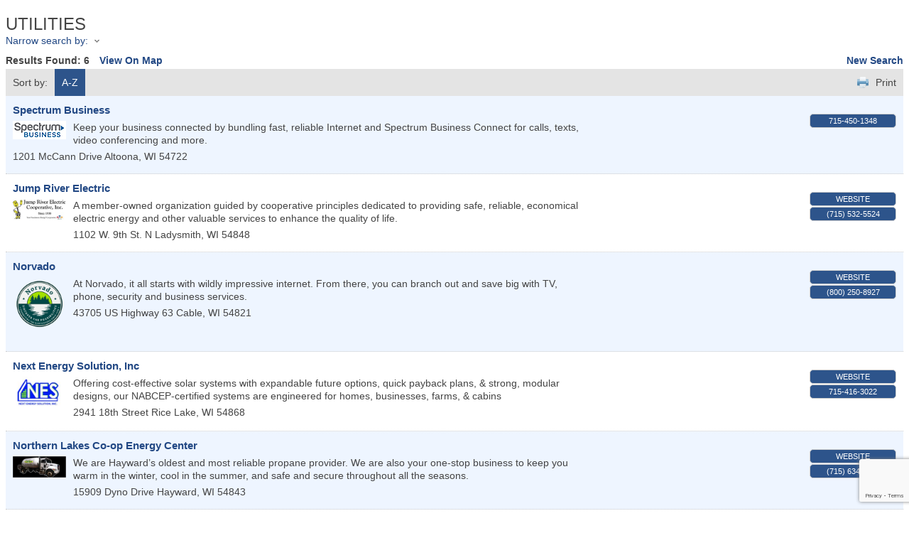

--- FILE ---
content_type: text/html; charset=utf-8
request_url: http://dev.haywardareachamber.com/list/category/utilities-142
body_size: 6768
content:

<!DOCTYPE html>
<html>
<!--
Request for http://02.ccs.yourwebworkspace.com/chambermaster/ failed at 9:03 PM 1/30/2026
ERROR: Page not found &#8211; Northwoods Community Food Pantry
Request Headers:
  x-localrequest=1
  User-Agent=Mozilla/5.0 (Windows NT 10.0; Win64; x64) AppleWebKit/537.36 (KHTML, like Gecko) Chrome/107.0.0.0 Safari/537.36
-->
<head>
<!-- start injected HTML (CCID=624) -->
<!-- page template: http://02.ccs.yourwebworkspace.com/chambermaster/ -->
<title>UTILITIES Category | Hayward Area Chamber of Commerce</title>
<base href="http://haywardareachamber.com/" />
<meta name="keywords" content="Hayward Area Chamber of Commerce,Hayward,directory,business search,member search" />
<meta name="description" content="Hayward Area Chamber of Commerce | UTILITIES" />
<link href="https://dev.haywardareachamber.com/integration/customerdefinedcss?_=Fkimdw2" rel="stylesheet" type="text/css" />
<link rel="alternate stylesheet" type="application/rss+xml" title="UTILITIES Category | Hayward Area Chamber of Commerce RSS Feed" href="https://dev.haywardareachamber.com/list/rss/utilities-142" />
<link rel="canonical" href="https://members.haywardareachamber.com/list/category/utilities-142" />
<!-- end injected HTML -->

    <script type="text/javascript" src="https://code.jquery.com/jquery-3.7.1.min.js"></script>
    <script type="text/javascript" src="https://code.jquery.com/ui/1.13.2/jquery-ui.min.js"></script>
    <script type="text/javascript" src="https://ajax.aspnetcdn.com/ajax/globalize/0.1.1/globalize.min.js"></script>
    <script type="text/javascript" src="https://ajax.aspnetcdn.com/ajax/globalize/0.1.1/cultures/globalize.culture.en-US.js"></script>
    <script type="text/javascript">
        var MNI = MNI || {};
        MNI.CurrentCulture = 'en-US';
        MNI.CultureDateFormat = 'M/d/yyyy';
        MNI.BaseUrl = 'https://dev.haywardareachamber.com';
        MNI.jQuery = jQuery.noConflict(true);
        MNI.Page = {
            Domain: 'dev.haywardareachamber.com',
            Context: 211,
            Category: 142,
            Member: null,
            MemberPagePopup: true
        };
    </script>


    <script src="https://www.google.com/recaptcha/enterprise.js?render=6LfI_T8rAAAAAMkWHrLP_GfSf3tLy9tKa839wcWa" async defer></script>
    <script>

        const SITE_KEY = '6LfI_T8rAAAAAMkWHrLP_GfSf3tLy9tKa839wcWa';

        // Repeatedly check if grecaptcha has been loaded, and call the callback once it's available
        function waitForGrecaptcha(callback, retries = 10, interval = 1000) {
            if (typeof grecaptcha !== 'undefined' && grecaptcha.enterprise.execute) {
                callback();
            } else if (retries > 0) { 
                setTimeout(() => {
                    waitForGrecaptcha(callback, retries - 1, interval);
                }, interval);
            } else {
                console.error("grecaptcha is not available after multiple attempts");
            }
        }

        // Generates a reCAPTCHA v3 token using grecaptcha.enterprise and injects it into the given form.
        // If the token input doesn't exist, it creates one. Then it executes the callback with the token.
        function setReCaptchaToken(formElement, callback, action = 'submit') {
            grecaptcha.enterprise.ready(function () {
                grecaptcha.enterprise.execute(SITE_KEY, { action: action }).then(function (token) {

                    MNI.jQuery(function ($) {
                        let input = $(formElement).find("input[name='g-recaptcha-v3']");

                        if (input.length === 0) {
                            input = $('<input>', {
                                type: 'hidden',
                                name: 'g-recaptcha-v3',
                                value: token
                            });
                            $(formElement).append(input);
                        }
                        else
                            $(input).val(token);

                        if (typeof callback === 'function') callback(token);
                    })

                });
            });
        }

    </script>




<script src="https://dev.haywardareachamber.com/Content/bundles/MNI?v=34V3-w6z5bLW9Yl7pjO3C5tja0TdKeHFrpRQ0eCPbz81"></script>
    <link rel="stylesheet" href="https://code.jquery.com/ui/1.13.2/themes/base/jquery-ui.css" type="text/css" media="all" />

    <script type="text/javascript">
        MNI.Page.MemberFilter = 'list';
        MNI.jQuery(function ($) {
            MNI.Plugins.AutoComplete.Init('#mn-search-keyword :input', { path: '/list/find', params: { catgid: 142 } });
            MNI.Plugins.AutoComplete.Init('#mn-search-geoip input', { path: '/list/find-geographic' });
        });
    </script>
    <script type="text/javascript" src="https://maps.googleapis.com/maps/api/js?v=3&key=AIzaSyAACLyaFddZFsbbsMCsSY4lq7g6N4ycArE"></script>
<meta name="referrer" content="origin" /></head>
<body>
    <div id="mn-content" class="mn-content">
        






<div id="mn-directory-category" class="mn-module-content">



<div class="mn-banner mn-banner-premier"><div id="mn-banner"><noscript><iframe src="https://dev.haywardareachamber.com/sponsors/adsframe?context=211&amp;catgid=142&amp;maxWidth=480&amp;maxHeight=60&amp;max=1&amp;rotate=False" width="480" height="60" scrolling="no" frameborder="0" allowtransparency="true" marginwidth="0" marginheight="0"></iframe></noscript></div></div>
<script type="text/javascript">
    var _mnisq=_mnisq||[];
    _mnisq.push(["domain","dev.haywardareachamber.com"],["context",211],["category",142],["max",5],["rotate",1],["maxWidth",480],["maxHeight",60],["create","mn-banner"]);
    (function(b,d,a,c){b.getElementById(d)||(c=b.getElementsByTagName(a)[0],a=b.createElement(a),a.type="text/javascript",a.async=!0,a.src="https://dev.haywardareachamber.com/Content/Script/Ads.min.js",c.parentNode.insertBefore(a,c))})(document,"mni-ads-script","script");
</script>
        <div id="mn-pagetitle">
        <h1>UTILITIES</h1>
    </div>
    

<div class="mn-dealsbuttons">
        </div>


    



<script type="text/javascript">
    MNI.jQuery(function ($) {
        MNI.Plugins.Toggler.Init({
            'mn-form-toggler1': 1,
            'mn-form-toggler2': 2
        });
        $('#mn-search-location :input').multiselect({
            header: 'Choose locations below:',
            noneSelectedText: 'Any Location',
            selectedList: 4
        });
    });
</script>

<div id="mn-directory-searchfilters" class="mn-section mn-filter-section">
        <div id="mn-form-toggler1" class="mn-form-toggler">
                <span class="mn-section-head-text"><a href="javascript:void(0)" title="Toggle to view search filters">Narrow search by:<span class="mn-toggler-arrow"></span></a></span>
        </div>
        <div id="mn-form-togglable1" class="mn-form-togglable mn-form-togglable-inactive">
<form action="https://dev.haywardareachamber.com/list/category/utilities-142" class="mn-form" method="get">            <div id="mn-search-keyword" class="mn-form-row">
                <label>
                    <span class="mn-form-name">Keyword:</span>
                    <span class="mn-form-field"><input class="mn-form-text mn-placeholder" name="q" type="text" title="Enter Keyword" maxlength="255"/></span>
                </label>
            </div>
            <input id="mn-search-clientstate" type="hidden" name="st" value="0" />
            <div class="mn-actions">
                <ul>
                    <li class="mn-action-search"><input type="submit" class="mn-button" title="Search" value="Search" /></li>
                </ul>
            </div>
</form>    </div>
</div>


    <div id="mn-directory-searchresults" class="mn-section">
        <div class="mn-section-content mn-results-sort-section"> 
                <div id="mn-resultstop" class="mn-actions">
	    <div class="mn-results-found">
            <span class="mn-resultstitle">Results Found: </span>
            <span class="mn-resultscount">6</span>
                <span class="mn-results-viewmap"><a href="https://dev.haywardareachamber.com/map/cat/utilities">View On Map</a></span>
            <span class="mn-new-search"><a href="https://dev.haywardareachamber.com/list">new search</a></span>
        </div>
	     <ul class="mn-sort-options">                        
            <li class="mn-sort-disptext">Sort by:</li>
                <li class="mn-sort-alpha mn-sort-tab">
        <a href="https://dev.haywardareachamber.com/list/category/utilities-142?o=alpha" rel="nofollow">A-Z</a>
    </li>

            <li class="mn-sort-print"><a href="https://dev.haywardareachamber.com/list/category/utilities-142?rendermode=print" rel="nofollow" onclick="return!MNI.Window.Print(this)" target="_blank">Print</a></li>
        </ul>
    </div>

        </div>
        <div id="mn-directory-listings">
            <div id="mn-members" class="mn-members1col">
            <div class="mn-list-item-odd">






<div itemscope="itemscope" itemtype="http://schema.org/LocalBusiness" data-memid="816" id="mn-listing816" class="mn-listing mn-nonsponsor mn-search-result-priority-highlight-30" data-id="816">
    <div class="mn-listingcontent">
        <div class="mn-listing-main">
		    <div class="mn-title" itemprop="name">
                <a href="https://dev.haywardareachamber.com/list/member/spectrum-business-816" target="_blank">Spectrum Business</a>
                		    </div>
		                <div class="mn-image">
                <a href="https://dev.haywardareachamber.com/list/member/spectrum-business-816" target="_blank" rel="nofollow"><img itemprop="image" src="https://chambermaster.blob.core.windows.net/images/members/624/816/MemLogoSearch_Charter%20Logo.png" height="26" width="75" alt="Spectrum Business" /></a>
            </div>

		    <div itemprop="description" class="mn-desc">Keep your business connected by bundling fast, reliable Internet and Spectrum Business Connect for calls, texts, video conferencing and more.</div>
            <div itemprop="address" itemscope="itemscope" itemtype="http://schema.org/PostalAddress" class="mn-address"><div itemprop="streetAddress" class="mn-address1">1201 McCann Drive</div>
<div itemprop="citystatezip" class="mn-citystatezip"><span itemprop="addressLocality" class="mn-cityspan">Altoona</span><span class="mn-commaspan">, </span><span itemprop="addressRegion" class="mn-stspan">WI</span> <span itemprop="postalCode" class="mn-zipspan">54722</span></div>
</div>
        </div>
        <div class="mn-listing-side">
			<div class="mn-results-links">
				<ul>
                		                        <li class="mn-phone" title="Primary Phone">715-450-1348</li>
                                				</ul>
			</div>
        </div>
		<div class="mn-clear"></div>
    </div>
</div>
</div>
            <div class="mn-list-item-even">






<div itemscope="itemscope" itemtype="http://schema.org/LocalBusiness" data-memid="445" id="mn-listing445" class="mn-listing mn-nonsponsor mn-search-result-priority-highlight-30" data-id="445">
    <div class="mn-listingcontent">
        <div class="mn-listing-main">
		    <div class="mn-title" itemprop="name">
                <a href="https://dev.haywardareachamber.com/list/member/jump-river-electric-445" target="_blank">Jump River Electric</a>
                		    </div>
		                <div class="mn-image">
                <a href="https://dev.haywardareachamber.com/list/member/jump-river-electric-445" target="_blank" rel="nofollow"><img itemprop="image" src="https://chambermaster.blob.core.windows.net/images/members/624/445/MemLogoSearch_JumpRiver.jpeg" height="79" width="200" alt="Jump River Electric" /></a>
            </div>

		    <div itemprop="description" class="mn-desc">A member-owned organization guided by cooperative principles dedicated to providing safe, reliable, economical electric energy and other valuable services to enhance the quality of life.</div>
            <div itemprop="address" itemscope="itemscope" itemtype="http://schema.org/PostalAddress" class="mn-address"><div itemprop="streetAddress" class="mn-address1">1102 W. 9th St. N</div>
<div itemprop="citystatezip" class="mn-citystatezip"><span itemprop="addressLocality" class="mn-cityspan">Ladysmith</span><span class="mn-commaspan">, </span><span itemprop="addressRegion" class="mn-stspan">WI</span> <span itemprop="postalCode" class="mn-zipspan">54848</span></div>
</div>
        </div>
        <div class="mn-listing-side">
			<div class="mn-results-links">
				<ul>
					<li class="mn-website">
						<a href="http://www.jrec.com" class="mn-print-url" onclick="MNI.Hit.MemberWebsite(445)" target="_blank">Website</a>
					</li>
                		                        <li class="mn-phone" title="Primary Phone">(715) 532-5524</li>
                                				</ul>
			</div>
        </div>
		<div class="mn-clear"></div>
    </div>
</div>
</div>
            <div class="mn-list-item-odd">






<div itemscope="itemscope" itemtype="http://schema.org/LocalBusiness" data-memid="357" id="mn-listing357" class="mn-listing mn-nonsponsor mn-search-result-priority-highlight-30" data-id="357">
    <div class="mn-listingcontent">
        <div class="mn-listing-main">
		    <div class="mn-title" itemprop="name">
                <a href="https://dev.haywardareachamber.com/list/member/norvado-357" target="_blank">Norvado</a>
                		    </div>
		                <div class="mn-image">
                <a href="https://dev.haywardareachamber.com/list/member/norvado-357" target="_blank" rel="nofollow"><img itemprop="image" src="https://chambermaster.blob.core.windows.net/images/members/624/357/MemLogoSearch_2023-24_Norvado%20Discover%20Badge-MultiColor-01.png" height="200" width="200" alt="Norvado" /></a>
            </div>

		    <div itemprop="description" class="mn-desc">At Norvado, it all starts with wildly impressive internet. From there, you can branch out and save big with TV, phone, security and business services.</div>
            <div itemprop="address" itemscope="itemscope" itemtype="http://schema.org/PostalAddress" class="mn-address"><div itemprop="streetAddress" class="mn-address1">43705 US Highway 63</div>
<div itemprop="citystatezip" class="mn-citystatezip"><span itemprop="addressLocality" class="mn-cityspan">Cable</span><span class="mn-commaspan">, </span><span itemprop="addressRegion" class="mn-stspan">WI</span> <span itemprop="postalCode" class="mn-zipspan">54821</span></div>
</div>
        </div>
        <div class="mn-listing-side">
			<div class="mn-results-links">
				<ul>
					<li class="mn-website">
						<a href="http://www.norvado.com" class="mn-print-url" onclick="MNI.Hit.MemberWebsite(357)" target="_blank">Website</a>
					</li>
                		                        <li class="mn-phone" title="Primary Phone">(800) 250-8927</li>
                                				</ul>
			</div>
        </div>
		<div class="mn-clear"></div>
    </div>
</div>
</div>
            <div class="mn-list-item-even">






<div itemscope="itemscope" itemtype="http://schema.org/LocalBusiness" data-memid="2320" id="mn-listing2320" class="mn-listing mn-nonsponsor mn-search-result-priority-highlight-30" data-id="2320">
    <div class="mn-listingcontent">
        <div class="mn-listing-main">
		    <div class="mn-title" itemprop="name">
                <a href="https://dev.haywardareachamber.com/list/member/next-energy-solution-inc-2320" target="_blank">Next Energy Solution, Inc</a>
                		    </div>
		                <div class="mn-image">
                <a href="https://dev.haywardareachamber.com/list/member/next-energy-solution-inc-2320" target="_blank" rel="nofollow"><img itemprop="image" src="https://chambermaster.blob.core.windows.net/images/members/624/2320/MemLogoSearch_NES.JPG" height="111" width="180" alt="Next Energy Solution, Inc" /></a>
            </div>

		    <div itemprop="description" class="mn-desc">Offering cost-effective solar systems with expandable future options, quick payback plans, &amp; strong, modular designs, our NABCEP-certified systems are engineered for homes, businesses, farms, &amp; cabins</div>
            <div itemprop="address" itemscope="itemscope" itemtype="http://schema.org/PostalAddress" class="mn-address"><div itemprop="streetAddress" class="mn-address1">2941 18th Street</div>
<div itemprop="citystatezip" class="mn-citystatezip"><span itemprop="addressLocality" class="mn-cityspan">Rice Lake</span><span class="mn-commaspan">, </span><span itemprop="addressRegion" class="mn-stspan">WI</span> <span itemprop="postalCode" class="mn-zipspan">54868</span></div>
</div>
        </div>
        <div class="mn-listing-side">
			<div class="mn-results-links">
				<ul>
					<li class="mn-website">
						<a href="https://nextenergysolution.com/" class="mn-print-url" onclick="MNI.Hit.MemberWebsite(2320)" target="_blank">Website</a>
					</li>
                		                        <li class="mn-phone" title="Primary Phone">715-416-3022</li>
                                				</ul>
			</div>
        </div>
		<div class="mn-clear"></div>
    </div>
</div>
</div>
            <div class="mn-list-item-odd">






<div itemscope="itemscope" itemtype="http://schema.org/LocalBusiness" data-memid="632" id="mn-listing632" class="mn-listing mn-nonsponsor mn-search-result-priority-highlight-30" data-id="632">
    <div class="mn-listingcontent">
        <div class="mn-listing-main">
		    <div class="mn-title" itemprop="name">
                <a href="https://dev.haywardareachamber.com/list/member/northern-lakes-co-op-energy-center-632" target="_blank">Northern Lakes Co-op Energy Center</a>
                		    </div>
		                <div class="mn-image">
                <a href="https://dev.haywardareachamber.com/list/member/northern-lakes-co-op-energy-center-632" target="_blank" rel="nofollow"><img itemprop="image" src="https://chambermaster.blob.core.windows.net/images/customers/624/members/632/logos/MEMBER_LOGOSEARCH/bobtail.jpg" height="81" width="200" alt="Northern Lakes Co-op Energy Center" /></a>
            </div>

		    <div itemprop="description" class="mn-desc">We are Hayward’s oldest and most reliable propane provider.  We are also your one-stop business to keep you warm in the winter, cool in the summer, and safe and secure throughout all the seasons. </div>
            <div itemprop="address" itemscope="itemscope" itemtype="http://schema.org/PostalAddress" class="mn-address"><div itemprop="streetAddress" class="mn-address1">15909 Dyno Drive</div>
<div itemprop="citystatezip" class="mn-citystatezip"><span itemprop="addressLocality" class="mn-cityspan">Hayward</span><span class="mn-commaspan">, </span><span itemprop="addressRegion" class="mn-stspan">WI</span> <span itemprop="postalCode" class="mn-zipspan">54843</span></div>
</div>
        </div>
        <div class="mn-listing-side">
			<div class="mn-results-links">
				<ul>
					<li class="mn-website">
						<a href="http://www.nlpropane.com/" class="mn-print-url" onclick="MNI.Hit.MemberWebsite(632)" target="_blank">Website</a>
					</li>
                		                        <li class="mn-phone" title="Primary Phone">(715) 634-4841</li>
                                				</ul>
			</div>
        </div>
		<div class="mn-clear"></div>
    </div>
</div>
</div>
            <div class="mn-list-item-even">






<div itemscope="itemscope" itemtype="http://schema.org/LocalBusiness" data-memid="609" id="mn-listing609" class="mn-listing mn-nonsponsor mn-search-result-priority-highlight-30" data-id="609">
    <div class="mn-listingcontent">
        <div class="mn-listing-main">
		    <div class="mn-title" itemprop="name">
                <a href="https://dev.haywardareachamber.com/list/member/xcel-energy-609" target="_blank">Xcel Energy</a>
                		    </div>
		                <div class="mn-image">
                <a href="https://dev.haywardareachamber.com/list/member/xcel-energy-609" target="_blank" rel="nofollow"><img itemprop="image" src="https://chambermaster.blob.core.windows.net/images/members/624/609/MemLogoSearch_xcel-energy-inc-logo.jpg" height="20" width="75" alt="Xcel Energy" /></a>
            </div>

		    <div itemprop="description" class="mn-desc">We provide a comprehensive portfolio of energy-related products and services to 3.4 million electricity customers and 1.9 million natural gas customers. <br /></div>
            <div itemprop="address" itemscope="itemscope" itemtype="http://schema.org/PostalAddress" class="mn-address"><div itemprop="streetAddress" class="mn-address1">2400 Farm Road</div>
<div itemprop="citystatezip" class="mn-citystatezip"><span itemprop="addressLocality" class="mn-cityspan">Ashland</span><span class="mn-commaspan">, </span><span itemprop="addressRegion" class="mn-stspan">WI</span> <span itemprop="postalCode" class="mn-zipspan">54806</span></div>
</div>
        </div>
        <div class="mn-listing-side">
			<div class="mn-results-links">
				<ul>
					<li class="mn-website">
						<a href="http://www.xcelenergy.com" class="mn-print-url" onclick="MNI.Hit.MemberWebsite(609)" target="_blank">Website</a>
					</li>
                		                        <li class="mn-phone" title="Primary Phone">(715) 682-6936</li>
                                				</ul>
			</div>
        </div>
		<div class="mn-clear"></div>
    </div>
</div>
</div>

    <div class="mn-clear"></div>
</div>
        </div>
    </div>
</div>



<div id="mn-footer-navigation">
        <a href="https://dev.haywardareachamber.com/list/">Business Directory</a>  
                <a href="https://dev.haywardareachamber.com/events/">Events Calendar</a>
                        <a href="https://dev.haywardareachamber.com/jobs/">Job Postings</a>
            <a href="https://dev.haywardareachamber.com/contact/">Contact Us</a>
            <a href="https://dev.haywardareachamber.com/info/">Information &amp; Brochures</a>
    </div>

    <div id="mn-footer" class="mn-footer-pblogo">
        <a href="http://www.growthzone.com/" target="_blank"><img alt="GrowthZone - Membership Management Software" src="https://public.chambermaster.com/content/images/powbyCM_100x33.png" border="0" /></a>
    </div>
        <div class="mn-clear"></div>
    </div>

</body>
</html>




--- FILE ---
content_type: text/html; charset=utf-8
request_url: https://www.google.com/recaptcha/enterprise/anchor?ar=1&k=6LfI_T8rAAAAAMkWHrLP_GfSf3tLy9tKa839wcWa&co=aHR0cDovL2Rldi5oYXl3YXJkYXJlYWNoYW1iZXIuY29tOjgw&hl=en&v=N67nZn4AqZkNcbeMu4prBgzg&size=invisible&anchor-ms=20000&execute-ms=30000&cb=889qlsltprcx
body_size: 48675
content:
<!DOCTYPE HTML><html dir="ltr" lang="en"><head><meta http-equiv="Content-Type" content="text/html; charset=UTF-8">
<meta http-equiv="X-UA-Compatible" content="IE=edge">
<title>reCAPTCHA</title>
<style type="text/css">
/* cyrillic-ext */
@font-face {
  font-family: 'Roboto';
  font-style: normal;
  font-weight: 400;
  font-stretch: 100%;
  src: url(//fonts.gstatic.com/s/roboto/v48/KFO7CnqEu92Fr1ME7kSn66aGLdTylUAMa3GUBHMdazTgWw.woff2) format('woff2');
  unicode-range: U+0460-052F, U+1C80-1C8A, U+20B4, U+2DE0-2DFF, U+A640-A69F, U+FE2E-FE2F;
}
/* cyrillic */
@font-face {
  font-family: 'Roboto';
  font-style: normal;
  font-weight: 400;
  font-stretch: 100%;
  src: url(//fonts.gstatic.com/s/roboto/v48/KFO7CnqEu92Fr1ME7kSn66aGLdTylUAMa3iUBHMdazTgWw.woff2) format('woff2');
  unicode-range: U+0301, U+0400-045F, U+0490-0491, U+04B0-04B1, U+2116;
}
/* greek-ext */
@font-face {
  font-family: 'Roboto';
  font-style: normal;
  font-weight: 400;
  font-stretch: 100%;
  src: url(//fonts.gstatic.com/s/roboto/v48/KFO7CnqEu92Fr1ME7kSn66aGLdTylUAMa3CUBHMdazTgWw.woff2) format('woff2');
  unicode-range: U+1F00-1FFF;
}
/* greek */
@font-face {
  font-family: 'Roboto';
  font-style: normal;
  font-weight: 400;
  font-stretch: 100%;
  src: url(//fonts.gstatic.com/s/roboto/v48/KFO7CnqEu92Fr1ME7kSn66aGLdTylUAMa3-UBHMdazTgWw.woff2) format('woff2');
  unicode-range: U+0370-0377, U+037A-037F, U+0384-038A, U+038C, U+038E-03A1, U+03A3-03FF;
}
/* math */
@font-face {
  font-family: 'Roboto';
  font-style: normal;
  font-weight: 400;
  font-stretch: 100%;
  src: url(//fonts.gstatic.com/s/roboto/v48/KFO7CnqEu92Fr1ME7kSn66aGLdTylUAMawCUBHMdazTgWw.woff2) format('woff2');
  unicode-range: U+0302-0303, U+0305, U+0307-0308, U+0310, U+0312, U+0315, U+031A, U+0326-0327, U+032C, U+032F-0330, U+0332-0333, U+0338, U+033A, U+0346, U+034D, U+0391-03A1, U+03A3-03A9, U+03B1-03C9, U+03D1, U+03D5-03D6, U+03F0-03F1, U+03F4-03F5, U+2016-2017, U+2034-2038, U+203C, U+2040, U+2043, U+2047, U+2050, U+2057, U+205F, U+2070-2071, U+2074-208E, U+2090-209C, U+20D0-20DC, U+20E1, U+20E5-20EF, U+2100-2112, U+2114-2115, U+2117-2121, U+2123-214F, U+2190, U+2192, U+2194-21AE, U+21B0-21E5, U+21F1-21F2, U+21F4-2211, U+2213-2214, U+2216-22FF, U+2308-230B, U+2310, U+2319, U+231C-2321, U+2336-237A, U+237C, U+2395, U+239B-23B7, U+23D0, U+23DC-23E1, U+2474-2475, U+25AF, U+25B3, U+25B7, U+25BD, U+25C1, U+25CA, U+25CC, U+25FB, U+266D-266F, U+27C0-27FF, U+2900-2AFF, U+2B0E-2B11, U+2B30-2B4C, U+2BFE, U+3030, U+FF5B, U+FF5D, U+1D400-1D7FF, U+1EE00-1EEFF;
}
/* symbols */
@font-face {
  font-family: 'Roboto';
  font-style: normal;
  font-weight: 400;
  font-stretch: 100%;
  src: url(//fonts.gstatic.com/s/roboto/v48/KFO7CnqEu92Fr1ME7kSn66aGLdTylUAMaxKUBHMdazTgWw.woff2) format('woff2');
  unicode-range: U+0001-000C, U+000E-001F, U+007F-009F, U+20DD-20E0, U+20E2-20E4, U+2150-218F, U+2190, U+2192, U+2194-2199, U+21AF, U+21E6-21F0, U+21F3, U+2218-2219, U+2299, U+22C4-22C6, U+2300-243F, U+2440-244A, U+2460-24FF, U+25A0-27BF, U+2800-28FF, U+2921-2922, U+2981, U+29BF, U+29EB, U+2B00-2BFF, U+4DC0-4DFF, U+FFF9-FFFB, U+10140-1018E, U+10190-1019C, U+101A0, U+101D0-101FD, U+102E0-102FB, U+10E60-10E7E, U+1D2C0-1D2D3, U+1D2E0-1D37F, U+1F000-1F0FF, U+1F100-1F1AD, U+1F1E6-1F1FF, U+1F30D-1F30F, U+1F315, U+1F31C, U+1F31E, U+1F320-1F32C, U+1F336, U+1F378, U+1F37D, U+1F382, U+1F393-1F39F, U+1F3A7-1F3A8, U+1F3AC-1F3AF, U+1F3C2, U+1F3C4-1F3C6, U+1F3CA-1F3CE, U+1F3D4-1F3E0, U+1F3ED, U+1F3F1-1F3F3, U+1F3F5-1F3F7, U+1F408, U+1F415, U+1F41F, U+1F426, U+1F43F, U+1F441-1F442, U+1F444, U+1F446-1F449, U+1F44C-1F44E, U+1F453, U+1F46A, U+1F47D, U+1F4A3, U+1F4B0, U+1F4B3, U+1F4B9, U+1F4BB, U+1F4BF, U+1F4C8-1F4CB, U+1F4D6, U+1F4DA, U+1F4DF, U+1F4E3-1F4E6, U+1F4EA-1F4ED, U+1F4F7, U+1F4F9-1F4FB, U+1F4FD-1F4FE, U+1F503, U+1F507-1F50B, U+1F50D, U+1F512-1F513, U+1F53E-1F54A, U+1F54F-1F5FA, U+1F610, U+1F650-1F67F, U+1F687, U+1F68D, U+1F691, U+1F694, U+1F698, U+1F6AD, U+1F6B2, U+1F6B9-1F6BA, U+1F6BC, U+1F6C6-1F6CF, U+1F6D3-1F6D7, U+1F6E0-1F6EA, U+1F6F0-1F6F3, U+1F6F7-1F6FC, U+1F700-1F7FF, U+1F800-1F80B, U+1F810-1F847, U+1F850-1F859, U+1F860-1F887, U+1F890-1F8AD, U+1F8B0-1F8BB, U+1F8C0-1F8C1, U+1F900-1F90B, U+1F93B, U+1F946, U+1F984, U+1F996, U+1F9E9, U+1FA00-1FA6F, U+1FA70-1FA7C, U+1FA80-1FA89, U+1FA8F-1FAC6, U+1FACE-1FADC, U+1FADF-1FAE9, U+1FAF0-1FAF8, U+1FB00-1FBFF;
}
/* vietnamese */
@font-face {
  font-family: 'Roboto';
  font-style: normal;
  font-weight: 400;
  font-stretch: 100%;
  src: url(//fonts.gstatic.com/s/roboto/v48/KFO7CnqEu92Fr1ME7kSn66aGLdTylUAMa3OUBHMdazTgWw.woff2) format('woff2');
  unicode-range: U+0102-0103, U+0110-0111, U+0128-0129, U+0168-0169, U+01A0-01A1, U+01AF-01B0, U+0300-0301, U+0303-0304, U+0308-0309, U+0323, U+0329, U+1EA0-1EF9, U+20AB;
}
/* latin-ext */
@font-face {
  font-family: 'Roboto';
  font-style: normal;
  font-weight: 400;
  font-stretch: 100%;
  src: url(//fonts.gstatic.com/s/roboto/v48/KFO7CnqEu92Fr1ME7kSn66aGLdTylUAMa3KUBHMdazTgWw.woff2) format('woff2');
  unicode-range: U+0100-02BA, U+02BD-02C5, U+02C7-02CC, U+02CE-02D7, U+02DD-02FF, U+0304, U+0308, U+0329, U+1D00-1DBF, U+1E00-1E9F, U+1EF2-1EFF, U+2020, U+20A0-20AB, U+20AD-20C0, U+2113, U+2C60-2C7F, U+A720-A7FF;
}
/* latin */
@font-face {
  font-family: 'Roboto';
  font-style: normal;
  font-weight: 400;
  font-stretch: 100%;
  src: url(//fonts.gstatic.com/s/roboto/v48/KFO7CnqEu92Fr1ME7kSn66aGLdTylUAMa3yUBHMdazQ.woff2) format('woff2');
  unicode-range: U+0000-00FF, U+0131, U+0152-0153, U+02BB-02BC, U+02C6, U+02DA, U+02DC, U+0304, U+0308, U+0329, U+2000-206F, U+20AC, U+2122, U+2191, U+2193, U+2212, U+2215, U+FEFF, U+FFFD;
}
/* cyrillic-ext */
@font-face {
  font-family: 'Roboto';
  font-style: normal;
  font-weight: 500;
  font-stretch: 100%;
  src: url(//fonts.gstatic.com/s/roboto/v48/KFO7CnqEu92Fr1ME7kSn66aGLdTylUAMa3GUBHMdazTgWw.woff2) format('woff2');
  unicode-range: U+0460-052F, U+1C80-1C8A, U+20B4, U+2DE0-2DFF, U+A640-A69F, U+FE2E-FE2F;
}
/* cyrillic */
@font-face {
  font-family: 'Roboto';
  font-style: normal;
  font-weight: 500;
  font-stretch: 100%;
  src: url(//fonts.gstatic.com/s/roboto/v48/KFO7CnqEu92Fr1ME7kSn66aGLdTylUAMa3iUBHMdazTgWw.woff2) format('woff2');
  unicode-range: U+0301, U+0400-045F, U+0490-0491, U+04B0-04B1, U+2116;
}
/* greek-ext */
@font-face {
  font-family: 'Roboto';
  font-style: normal;
  font-weight: 500;
  font-stretch: 100%;
  src: url(//fonts.gstatic.com/s/roboto/v48/KFO7CnqEu92Fr1ME7kSn66aGLdTylUAMa3CUBHMdazTgWw.woff2) format('woff2');
  unicode-range: U+1F00-1FFF;
}
/* greek */
@font-face {
  font-family: 'Roboto';
  font-style: normal;
  font-weight: 500;
  font-stretch: 100%;
  src: url(//fonts.gstatic.com/s/roboto/v48/KFO7CnqEu92Fr1ME7kSn66aGLdTylUAMa3-UBHMdazTgWw.woff2) format('woff2');
  unicode-range: U+0370-0377, U+037A-037F, U+0384-038A, U+038C, U+038E-03A1, U+03A3-03FF;
}
/* math */
@font-face {
  font-family: 'Roboto';
  font-style: normal;
  font-weight: 500;
  font-stretch: 100%;
  src: url(//fonts.gstatic.com/s/roboto/v48/KFO7CnqEu92Fr1ME7kSn66aGLdTylUAMawCUBHMdazTgWw.woff2) format('woff2');
  unicode-range: U+0302-0303, U+0305, U+0307-0308, U+0310, U+0312, U+0315, U+031A, U+0326-0327, U+032C, U+032F-0330, U+0332-0333, U+0338, U+033A, U+0346, U+034D, U+0391-03A1, U+03A3-03A9, U+03B1-03C9, U+03D1, U+03D5-03D6, U+03F0-03F1, U+03F4-03F5, U+2016-2017, U+2034-2038, U+203C, U+2040, U+2043, U+2047, U+2050, U+2057, U+205F, U+2070-2071, U+2074-208E, U+2090-209C, U+20D0-20DC, U+20E1, U+20E5-20EF, U+2100-2112, U+2114-2115, U+2117-2121, U+2123-214F, U+2190, U+2192, U+2194-21AE, U+21B0-21E5, U+21F1-21F2, U+21F4-2211, U+2213-2214, U+2216-22FF, U+2308-230B, U+2310, U+2319, U+231C-2321, U+2336-237A, U+237C, U+2395, U+239B-23B7, U+23D0, U+23DC-23E1, U+2474-2475, U+25AF, U+25B3, U+25B7, U+25BD, U+25C1, U+25CA, U+25CC, U+25FB, U+266D-266F, U+27C0-27FF, U+2900-2AFF, U+2B0E-2B11, U+2B30-2B4C, U+2BFE, U+3030, U+FF5B, U+FF5D, U+1D400-1D7FF, U+1EE00-1EEFF;
}
/* symbols */
@font-face {
  font-family: 'Roboto';
  font-style: normal;
  font-weight: 500;
  font-stretch: 100%;
  src: url(//fonts.gstatic.com/s/roboto/v48/KFO7CnqEu92Fr1ME7kSn66aGLdTylUAMaxKUBHMdazTgWw.woff2) format('woff2');
  unicode-range: U+0001-000C, U+000E-001F, U+007F-009F, U+20DD-20E0, U+20E2-20E4, U+2150-218F, U+2190, U+2192, U+2194-2199, U+21AF, U+21E6-21F0, U+21F3, U+2218-2219, U+2299, U+22C4-22C6, U+2300-243F, U+2440-244A, U+2460-24FF, U+25A0-27BF, U+2800-28FF, U+2921-2922, U+2981, U+29BF, U+29EB, U+2B00-2BFF, U+4DC0-4DFF, U+FFF9-FFFB, U+10140-1018E, U+10190-1019C, U+101A0, U+101D0-101FD, U+102E0-102FB, U+10E60-10E7E, U+1D2C0-1D2D3, U+1D2E0-1D37F, U+1F000-1F0FF, U+1F100-1F1AD, U+1F1E6-1F1FF, U+1F30D-1F30F, U+1F315, U+1F31C, U+1F31E, U+1F320-1F32C, U+1F336, U+1F378, U+1F37D, U+1F382, U+1F393-1F39F, U+1F3A7-1F3A8, U+1F3AC-1F3AF, U+1F3C2, U+1F3C4-1F3C6, U+1F3CA-1F3CE, U+1F3D4-1F3E0, U+1F3ED, U+1F3F1-1F3F3, U+1F3F5-1F3F7, U+1F408, U+1F415, U+1F41F, U+1F426, U+1F43F, U+1F441-1F442, U+1F444, U+1F446-1F449, U+1F44C-1F44E, U+1F453, U+1F46A, U+1F47D, U+1F4A3, U+1F4B0, U+1F4B3, U+1F4B9, U+1F4BB, U+1F4BF, U+1F4C8-1F4CB, U+1F4D6, U+1F4DA, U+1F4DF, U+1F4E3-1F4E6, U+1F4EA-1F4ED, U+1F4F7, U+1F4F9-1F4FB, U+1F4FD-1F4FE, U+1F503, U+1F507-1F50B, U+1F50D, U+1F512-1F513, U+1F53E-1F54A, U+1F54F-1F5FA, U+1F610, U+1F650-1F67F, U+1F687, U+1F68D, U+1F691, U+1F694, U+1F698, U+1F6AD, U+1F6B2, U+1F6B9-1F6BA, U+1F6BC, U+1F6C6-1F6CF, U+1F6D3-1F6D7, U+1F6E0-1F6EA, U+1F6F0-1F6F3, U+1F6F7-1F6FC, U+1F700-1F7FF, U+1F800-1F80B, U+1F810-1F847, U+1F850-1F859, U+1F860-1F887, U+1F890-1F8AD, U+1F8B0-1F8BB, U+1F8C0-1F8C1, U+1F900-1F90B, U+1F93B, U+1F946, U+1F984, U+1F996, U+1F9E9, U+1FA00-1FA6F, U+1FA70-1FA7C, U+1FA80-1FA89, U+1FA8F-1FAC6, U+1FACE-1FADC, U+1FADF-1FAE9, U+1FAF0-1FAF8, U+1FB00-1FBFF;
}
/* vietnamese */
@font-face {
  font-family: 'Roboto';
  font-style: normal;
  font-weight: 500;
  font-stretch: 100%;
  src: url(//fonts.gstatic.com/s/roboto/v48/KFO7CnqEu92Fr1ME7kSn66aGLdTylUAMa3OUBHMdazTgWw.woff2) format('woff2');
  unicode-range: U+0102-0103, U+0110-0111, U+0128-0129, U+0168-0169, U+01A0-01A1, U+01AF-01B0, U+0300-0301, U+0303-0304, U+0308-0309, U+0323, U+0329, U+1EA0-1EF9, U+20AB;
}
/* latin-ext */
@font-face {
  font-family: 'Roboto';
  font-style: normal;
  font-weight: 500;
  font-stretch: 100%;
  src: url(//fonts.gstatic.com/s/roboto/v48/KFO7CnqEu92Fr1ME7kSn66aGLdTylUAMa3KUBHMdazTgWw.woff2) format('woff2');
  unicode-range: U+0100-02BA, U+02BD-02C5, U+02C7-02CC, U+02CE-02D7, U+02DD-02FF, U+0304, U+0308, U+0329, U+1D00-1DBF, U+1E00-1E9F, U+1EF2-1EFF, U+2020, U+20A0-20AB, U+20AD-20C0, U+2113, U+2C60-2C7F, U+A720-A7FF;
}
/* latin */
@font-face {
  font-family: 'Roboto';
  font-style: normal;
  font-weight: 500;
  font-stretch: 100%;
  src: url(//fonts.gstatic.com/s/roboto/v48/KFO7CnqEu92Fr1ME7kSn66aGLdTylUAMa3yUBHMdazQ.woff2) format('woff2');
  unicode-range: U+0000-00FF, U+0131, U+0152-0153, U+02BB-02BC, U+02C6, U+02DA, U+02DC, U+0304, U+0308, U+0329, U+2000-206F, U+20AC, U+2122, U+2191, U+2193, U+2212, U+2215, U+FEFF, U+FFFD;
}
/* cyrillic-ext */
@font-face {
  font-family: 'Roboto';
  font-style: normal;
  font-weight: 900;
  font-stretch: 100%;
  src: url(//fonts.gstatic.com/s/roboto/v48/KFO7CnqEu92Fr1ME7kSn66aGLdTylUAMa3GUBHMdazTgWw.woff2) format('woff2');
  unicode-range: U+0460-052F, U+1C80-1C8A, U+20B4, U+2DE0-2DFF, U+A640-A69F, U+FE2E-FE2F;
}
/* cyrillic */
@font-face {
  font-family: 'Roboto';
  font-style: normal;
  font-weight: 900;
  font-stretch: 100%;
  src: url(//fonts.gstatic.com/s/roboto/v48/KFO7CnqEu92Fr1ME7kSn66aGLdTylUAMa3iUBHMdazTgWw.woff2) format('woff2');
  unicode-range: U+0301, U+0400-045F, U+0490-0491, U+04B0-04B1, U+2116;
}
/* greek-ext */
@font-face {
  font-family: 'Roboto';
  font-style: normal;
  font-weight: 900;
  font-stretch: 100%;
  src: url(//fonts.gstatic.com/s/roboto/v48/KFO7CnqEu92Fr1ME7kSn66aGLdTylUAMa3CUBHMdazTgWw.woff2) format('woff2');
  unicode-range: U+1F00-1FFF;
}
/* greek */
@font-face {
  font-family: 'Roboto';
  font-style: normal;
  font-weight: 900;
  font-stretch: 100%;
  src: url(//fonts.gstatic.com/s/roboto/v48/KFO7CnqEu92Fr1ME7kSn66aGLdTylUAMa3-UBHMdazTgWw.woff2) format('woff2');
  unicode-range: U+0370-0377, U+037A-037F, U+0384-038A, U+038C, U+038E-03A1, U+03A3-03FF;
}
/* math */
@font-face {
  font-family: 'Roboto';
  font-style: normal;
  font-weight: 900;
  font-stretch: 100%;
  src: url(//fonts.gstatic.com/s/roboto/v48/KFO7CnqEu92Fr1ME7kSn66aGLdTylUAMawCUBHMdazTgWw.woff2) format('woff2');
  unicode-range: U+0302-0303, U+0305, U+0307-0308, U+0310, U+0312, U+0315, U+031A, U+0326-0327, U+032C, U+032F-0330, U+0332-0333, U+0338, U+033A, U+0346, U+034D, U+0391-03A1, U+03A3-03A9, U+03B1-03C9, U+03D1, U+03D5-03D6, U+03F0-03F1, U+03F4-03F5, U+2016-2017, U+2034-2038, U+203C, U+2040, U+2043, U+2047, U+2050, U+2057, U+205F, U+2070-2071, U+2074-208E, U+2090-209C, U+20D0-20DC, U+20E1, U+20E5-20EF, U+2100-2112, U+2114-2115, U+2117-2121, U+2123-214F, U+2190, U+2192, U+2194-21AE, U+21B0-21E5, U+21F1-21F2, U+21F4-2211, U+2213-2214, U+2216-22FF, U+2308-230B, U+2310, U+2319, U+231C-2321, U+2336-237A, U+237C, U+2395, U+239B-23B7, U+23D0, U+23DC-23E1, U+2474-2475, U+25AF, U+25B3, U+25B7, U+25BD, U+25C1, U+25CA, U+25CC, U+25FB, U+266D-266F, U+27C0-27FF, U+2900-2AFF, U+2B0E-2B11, U+2B30-2B4C, U+2BFE, U+3030, U+FF5B, U+FF5D, U+1D400-1D7FF, U+1EE00-1EEFF;
}
/* symbols */
@font-face {
  font-family: 'Roboto';
  font-style: normal;
  font-weight: 900;
  font-stretch: 100%;
  src: url(//fonts.gstatic.com/s/roboto/v48/KFO7CnqEu92Fr1ME7kSn66aGLdTylUAMaxKUBHMdazTgWw.woff2) format('woff2');
  unicode-range: U+0001-000C, U+000E-001F, U+007F-009F, U+20DD-20E0, U+20E2-20E4, U+2150-218F, U+2190, U+2192, U+2194-2199, U+21AF, U+21E6-21F0, U+21F3, U+2218-2219, U+2299, U+22C4-22C6, U+2300-243F, U+2440-244A, U+2460-24FF, U+25A0-27BF, U+2800-28FF, U+2921-2922, U+2981, U+29BF, U+29EB, U+2B00-2BFF, U+4DC0-4DFF, U+FFF9-FFFB, U+10140-1018E, U+10190-1019C, U+101A0, U+101D0-101FD, U+102E0-102FB, U+10E60-10E7E, U+1D2C0-1D2D3, U+1D2E0-1D37F, U+1F000-1F0FF, U+1F100-1F1AD, U+1F1E6-1F1FF, U+1F30D-1F30F, U+1F315, U+1F31C, U+1F31E, U+1F320-1F32C, U+1F336, U+1F378, U+1F37D, U+1F382, U+1F393-1F39F, U+1F3A7-1F3A8, U+1F3AC-1F3AF, U+1F3C2, U+1F3C4-1F3C6, U+1F3CA-1F3CE, U+1F3D4-1F3E0, U+1F3ED, U+1F3F1-1F3F3, U+1F3F5-1F3F7, U+1F408, U+1F415, U+1F41F, U+1F426, U+1F43F, U+1F441-1F442, U+1F444, U+1F446-1F449, U+1F44C-1F44E, U+1F453, U+1F46A, U+1F47D, U+1F4A3, U+1F4B0, U+1F4B3, U+1F4B9, U+1F4BB, U+1F4BF, U+1F4C8-1F4CB, U+1F4D6, U+1F4DA, U+1F4DF, U+1F4E3-1F4E6, U+1F4EA-1F4ED, U+1F4F7, U+1F4F9-1F4FB, U+1F4FD-1F4FE, U+1F503, U+1F507-1F50B, U+1F50D, U+1F512-1F513, U+1F53E-1F54A, U+1F54F-1F5FA, U+1F610, U+1F650-1F67F, U+1F687, U+1F68D, U+1F691, U+1F694, U+1F698, U+1F6AD, U+1F6B2, U+1F6B9-1F6BA, U+1F6BC, U+1F6C6-1F6CF, U+1F6D3-1F6D7, U+1F6E0-1F6EA, U+1F6F0-1F6F3, U+1F6F7-1F6FC, U+1F700-1F7FF, U+1F800-1F80B, U+1F810-1F847, U+1F850-1F859, U+1F860-1F887, U+1F890-1F8AD, U+1F8B0-1F8BB, U+1F8C0-1F8C1, U+1F900-1F90B, U+1F93B, U+1F946, U+1F984, U+1F996, U+1F9E9, U+1FA00-1FA6F, U+1FA70-1FA7C, U+1FA80-1FA89, U+1FA8F-1FAC6, U+1FACE-1FADC, U+1FADF-1FAE9, U+1FAF0-1FAF8, U+1FB00-1FBFF;
}
/* vietnamese */
@font-face {
  font-family: 'Roboto';
  font-style: normal;
  font-weight: 900;
  font-stretch: 100%;
  src: url(//fonts.gstatic.com/s/roboto/v48/KFO7CnqEu92Fr1ME7kSn66aGLdTylUAMa3OUBHMdazTgWw.woff2) format('woff2');
  unicode-range: U+0102-0103, U+0110-0111, U+0128-0129, U+0168-0169, U+01A0-01A1, U+01AF-01B0, U+0300-0301, U+0303-0304, U+0308-0309, U+0323, U+0329, U+1EA0-1EF9, U+20AB;
}
/* latin-ext */
@font-face {
  font-family: 'Roboto';
  font-style: normal;
  font-weight: 900;
  font-stretch: 100%;
  src: url(//fonts.gstatic.com/s/roboto/v48/KFO7CnqEu92Fr1ME7kSn66aGLdTylUAMa3KUBHMdazTgWw.woff2) format('woff2');
  unicode-range: U+0100-02BA, U+02BD-02C5, U+02C7-02CC, U+02CE-02D7, U+02DD-02FF, U+0304, U+0308, U+0329, U+1D00-1DBF, U+1E00-1E9F, U+1EF2-1EFF, U+2020, U+20A0-20AB, U+20AD-20C0, U+2113, U+2C60-2C7F, U+A720-A7FF;
}
/* latin */
@font-face {
  font-family: 'Roboto';
  font-style: normal;
  font-weight: 900;
  font-stretch: 100%;
  src: url(//fonts.gstatic.com/s/roboto/v48/KFO7CnqEu92Fr1ME7kSn66aGLdTylUAMa3yUBHMdazQ.woff2) format('woff2');
  unicode-range: U+0000-00FF, U+0131, U+0152-0153, U+02BB-02BC, U+02C6, U+02DA, U+02DC, U+0304, U+0308, U+0329, U+2000-206F, U+20AC, U+2122, U+2191, U+2193, U+2212, U+2215, U+FEFF, U+FFFD;
}

</style>
<link rel="stylesheet" type="text/css" href="https://www.gstatic.com/recaptcha/releases/N67nZn4AqZkNcbeMu4prBgzg/styles__ltr.css">
<script nonce="Ya_9kEDu645xFKh9up4UaQ" type="text/javascript">window['__recaptcha_api'] = 'https://www.google.com/recaptcha/enterprise/';</script>
<script type="text/javascript" src="https://www.gstatic.com/recaptcha/releases/N67nZn4AqZkNcbeMu4prBgzg/recaptcha__en.js" nonce="Ya_9kEDu645xFKh9up4UaQ">
      
    </script></head>
<body><div id="rc-anchor-alert" class="rc-anchor-alert"></div>
<input type="hidden" id="recaptcha-token" value="[base64]">
<script type="text/javascript" nonce="Ya_9kEDu645xFKh9up4UaQ">
      recaptcha.anchor.Main.init("[\x22ainput\x22,[\x22bgdata\x22,\x22\x22,\[base64]/[base64]/MjU1Ong/[base64]/[base64]/[base64]/[base64]/[base64]/[base64]/[base64]/[base64]/[base64]/[base64]/[base64]/[base64]/[base64]/[base64]/[base64]\\u003d\x22,\[base64]\\u003d\x22,\x22w4PDiD93w6DCtiLCmTFdfTXChsOiVEvCssODWMOzwrgdwpnCkWRJwoASw5Niw6HCpsOndX/Ch8KYw4vDhDvDu8O9w4vDgMKXdMKRw7fDphApOsO3w4ZjFlYPwprDiwLDqTcJLnrClBnCmHJAPsO+DQEywqw/w6tdwo/CqwfDmgPCr8OcaH50d8O/[base64]/DiwJZbxLCg1XDpsKSEyTDjVZzw7bCg8ODw5rCgHVpw4VfEEHCiztHw57DhcOzHMO4WSMtCXzCujvCu8OBwp/DkcOnwp7DgMOPwoNdw7vCosOwZyQiwpxAwr/Cp3zDqsOyw5ZyeMOBw7E4OMKew7tYw4kxPlHDgMKMHsOkbcOnwqfDu8OwwoFuclkww7LDrmtHUnTCjcODJR9MwpTDn8KwwogbVcOlOWNZE8KvOsOiwqnCrcKxHsKEwo3DucKsYcKGPMOyTyVRw7Qaaz4BTcO/MUR/[base64]/Du8OtWsKcdcOBw7LDm8O4AlIRwqs2O8KtIMOKw6nDlMKGPiZ5QsKKccO8w4UiwqrDrMOGNMK8esKSBnXDnsK4wrJKYsK2FyRtIsOGw7lYwowiacOtB8OEwphTwpQIw4TDnMOPcTbDgsOWwp0PJwXDpMOiAsObUU/Cp3jClsOnYXwXHMKoDsKmHDoXRsOLAcOGf8KoJ8OmIRYXDX8xSsOoARgfaTjDo0ZTw71EWT5RXcO9SHPCo1tgw5Rrw7Rsdmpnw73CtMKwbmJMwolcw61vw5LDqR/Ds0vDuMKIUhrCl1vCncOiL8KGw6YWcMKXEwPDlMKRw6XDgkvDjHvDt2otwqTCi0vDl8OZf8ObdSl/EUvCnsKTwqpEw7R8w59vw7jDpsKnSMKsbsKOwpRGawB9b8OmQVduw7QuNnUqwrg/[base64]/CvkfCk8O5UQjCtsKLF8OcVcKGwqZSWsOdOcO5CAkqI8Kawph8emLDh8OQf8OoLMOfckfDl8OMw6rCocOHEHHCtzIXw74fw5vDqcKww4Bpwopiw6XCqMOswpkFw6o7w7oBw5/ClcKmw4rDuhfCu8OPFwvDlkjChjbDjwnCvsKZHsOPHsOMw5rDsMKGTzPChsOew5IQQkXCr8OaSsKHM8OtOsK2SBLCkzHCqzHDhRkkEkAjUFMMw5ICw7bCqQbDmcKdA00WYTLDhsKrw4gCw69ueSzCnsOfwrbDscO/w7HCpQTDrMOJw50nwp3DpcKPw7p3CBLDssK8WsKuFcKbY8KQP8KNXcKtXB5FSDrClUnCt8KyRHzCjcO6w77CisK2wqfCoj/[base64]/wrfDl27CqcKXW8K6WznCk8ObR0c8wpDCr8K0Z2PCgx96woPDsU8uD3R8BWI4wrlFURNAw7vCuDlKU0nDn0nCisOQwppswrDDqMOUAMKcwrkVwqLCiT9xwpHDjGvCrhRnw6VBw4QeOsKFNcOkQ8KXw4h+w5bCiQBhwq/DqAFUw6Ypw5RbP8Oaw5snFMOYNMOzwr1+K8KUB0fCtiLCpsKAw443JMORwoHDm1LDk8KzVcOWEsKvwqoBDRVuwpVHwpjClsOMwo50w7tyG0kMCQPChMKXQMK7w6PCj8KNw7d/wrUpIcKxIVXCl8KXw6PChcOiwoAVEMKccQrCvMKCwrHDnFx9F8KfKgfDjHbCl8OjDl0Sw6BRO8O7wp/Crm1VJFRTwr/CuyfDs8K1w7nClzfCu8OHAgjDhlEew453w7bCvmXDrsOwwqLCiMK+eWofIcOeckg2w6HDlcOtSTIBw5o7worCs8KPNFAdFcOowpAlHMKtFQsPw5jDpcOrwpBJT8OLXsKzwokfw4gre8OSw4sVw4fCsMOBNmPCmMKYw65ZwqVaw4/CjcKeJH1UNcOrL8KRS2vDmQ/Dv8KqwoovwqtdwrDCqmYddFTCgcKkwoDDuMKWw5jCgw8aIWwMw6Eow6rCkGN/IWzCh0HDkcOkw5vDjjrClsOAGUDCucKHfTnDosOVw7BWVsO/[base64]/DhRoSBWfCs8OFBcKgw7xiV2UZYcKRGMOtXQNPUl7DvcOYdlptw5FdwqESRsK9w5rDjcK8NcKyw6hRFcO6wqbDvkHDmgo8IlJudMKuw7krwoRxVnEIwrnDg3PClsO2AMOqdRbCtMKww7AAw6kbJcO9K0rDlUTCqcOBwoxUW8KmYyURw7DCr8OSw7V/w7HDtcKEf8O0DjdAwpNhD15ZwrZRwrzCjC3DvQbCscK/wp/DnMK0dx7DgsKxFk9xw6TCuB4gwqAjYhVCw5TDsMKNw7PDn8KXQ8KFwr7Cq8OScsOGa8OKMcOSwrYibMKhGMKOD8KhP3nDrm/CrWbDo8OdZjXDu8KPP1rCqMOeUMKXFMKSXsKnw4HCnhPDqsKxwrkcLsO5UcOyF0JQY8Omw5nCr8KPw7AFwoXDsDnCmcKZAyrDmsOmVFN+wqvDnMKGwqdHw4TCnD7CoMKKw6FAwqjCl8KJGcKiw7kBVkFaC1LDjMKFB8KOwpbCnCjDgMKswo/Cm8K6wrvDl295OSLCqlXCnnMiWREFwpFwZsKFEwpxwobCtUrDrHfCvsKRPsKcwoQfdMOZwrbCnmjDkyQbw7DCoMK+dmgEwpLCtxkyecK3LVfDgcOhDsOUwq4vwrIgwokyw6vDrmbCo8K4w58mw4rDkMKpw7ZXdxXCmjnDs8OXw64Ww5XCvXbCisO5wq/CuzpTAcKSwotxw48Vw7JicF7Dvn4rcj7DqsOGwqXCu39/[base64]/[base64]/[base64]/[base64]/[base64]/Dr8OCwrZTY3LDiMOZKH9wECNBwpAzGi7CgMK/U8ObNTxswohsw6IxYMKWFsOdw7PDvsOfw7jDjit/f8OQOFDCokhuDwU/woBJQU4sDsKiO2AaE3pRI0F+QFkqNcOzNDN3wpXDsUrDksKxw5sOw5zDmkDCuydAJcK1w5vCvhgdVsKVGFLCsMOMwq8Nw7LCilUAwq/CiMKjw5/[base64]/Dn8O1wpEdwpLDlMKDw708YX59woDDksONwonDjcKxw7sabMKFwo/DqMKiTcO1CcODChgMEsOHw4zCvQgBwqTDjwIyw5Vdw4PDoyNXZsKJGMOKd8OBZsOzw7kuC8KYJiXDqsKqGsKxw45DXlrDicKgw4vDsjzDiVRbenlQPnZqwrPCv0HDqzTDvsOiM0TDsR/DuU3Cnh3DicKow6YJw401dkIKwovCs0k8w6bDk8Obw4bDtVAsw4zDlSsqUH5hw7xMbcO1wrHDqknDgFjDkcO/[base64]/DosKJw5bCrFJvfcO3wrVCwoUsw7HCtjsfCcKEwpRgBMOvwpIESklow5jDs8K/OMKrwqfDuMKcAsKuFAfDlsOCw4p1wpvDuMKGwr/DtsKnXMO9Jy0Ew7EmTcKlZsOoTQY/wpkvATLDhFcZal94w4PCqcK+w6dMwqTDvsKgQTzCp3/CgMKyCMObw7zCqFTCt8OkCcOeMMOsYmxSw6wDf8KIKMO/KMKqwrDDiC3DocK5w64RJcOIHWTDu053wp0OGMOlLHt2RMOPw7dGVmDDvlvDrH3Cti/[base64]/CvcKzWsKjw6fCsnXCqALChGTCuRN7w7FcUcKww59df1Ysw6DDiFtcUyHDsSnCp8OhSW1ww4zDqAfDqnxzw6l5wpHCtcO+wop5WcKbGcKbeMO1w4wjw67CtUMeKMKOFsKnw4nCusK1wo/DgsOvRsOzw7/DmMOIwpDCoMOxwrtCw5VAX3gvMcKnwoDDtcK3TBNDFnQww7oPImfCmcOXNMO7w4zCpsOkwrrDtMOsGsOZGA3DusKMPcOkRT/DssKjwoRhwrLDn8OZw7XCnAPCi3DDssKkRjrDrEfDiVBYwpzCvMOlw7sawpvCuMK2OsK9wo7CvsKAwrtUdcK2w4LDhjrChkXDtBTDvRzDo8KzXMKqwp/DnsOvwoLDm8OTw6XDhXXCgcOgFcORNDrCrMOra8Kgw6gZD21/JcOYYcKIXA0vd27Dn8KYwpfDvsO8wosKwpwxFCDChX/DjF7CqcO4w53DsXsvw5FVZiozw5LDjD/DiSFlDifDmjNtw7jDmSjClcK+wpfDjDvCsMOiw7o6w4cmwqtNwq3DksOSworCjzxxCQh0TkU6wrHDqMOAwoXCk8KIw7vDj0DCnRsZNAd/[base64]/Dpl9yfTrCuEQDc8KfHFd8w7PCoSnCtlcqw7xtwpZeARbDp8KdHEwACCBEw7rDjDVKwrrCisKWXB/CocKow63DvUjDlUbCgcK7w6fCkMOUwpxLd8O/wprCmFzChFjCsnTDsR5+wrFFw7DDjw3DsTxlBcK+WsOvwpF2w58wCQrCvktQw5pfXMKXDDcbw6wZwroIwpdfw6/Cn8Oswp7DpMOTwr15wohbw7LDocKRHgTCjsOVEMO5wpUVFsKaTBhrw5xWw5/[base64]/CuTkoV0vCjVFbdsK6wrzCgcKXwoHChR/CjUsJbG5QDHRbXlvDohfCj8KLwrrCs8KgLsOywonDucOXWXDDlHDDqyzDlcOwDsKdwo/DqMKSw7fDpcKZITxMwoJ0woHDmhNbwp/CocKRw6sGw6ZWwrvCg8KHPQHDnlXDs8O7wpEpw5c6TMKtw7vCvWTDncOUwqfDn8OQPDzDnMOaw7LDohPCq8OIWHnDk1Jew67CjMO1wrcBEsO1w4LChUVVw5F+wqDCgcOVbcKZPTTCo8KJWGnDsmEdwrDCoRo3wq9mw5gYF2/[base64]/CrsKsUsObMcKtfC7Dtz8ecWLCjsOFEMKgw6/Dv8KnLsOKw7o/w6wSwp/Duwx5PzfDpnbCkRFKCcKkecKmecOrG8KPBsKbwqx0w6bDki/CnsOWWcOEwpvCtjfCpcK5w4hKUkkLw6NuwoPDhF/CpirChTBoU8KQOsKSw5YDMcO+w6A+eHLDpDBgw6jDoHTDoG19Fw/CgsOxTcO3B8OmwoZAw7kPO8O4CVIBwobDg8OZw6nDqMKkJHQCIsO7acOWw4DDu8OPYcKDPsKJw4ZsJcO1SsOxVcOXesOsBMO4w4LCkidzwrNZTcK1V11dPsKjwqzDhQXCkTVIwq7DkCLCkcKlw4bDrgLCqsOGwqDDn8KxesO/BSvCvMOqNsKoRTYPWktefQLDl0Blw6HCo1XDuHXChMK0JsK0VE4IdFPDncKhw70ZKR7CgMODwoHDisKPw64BHMOowrhEFsO9FsKYXMOcw5jDmcKIKXrCjDV3E3YDw4ADZMODQwMBasOeworCvMOQwrpfZsOTw5/DrwonwofDo8O4w6fDpsKiwrB1w7LCtWnDrAvCm8KbwqjCpMK4wqHCrsOSw5HCnsKRQ3kAHMKWwot7wqw/UXLCjGTCp8KywrzDrsOyGMKUwrXCuMOfI2wlXg4zWsK8TMOHw4HCnWPCixk7wpLCisKfw77DrgrDgHXDizLCl3zCkkYKw7UHwqcFw4NSwpzDuQwsw49Nw7fDvcKSCcKOw7ZQeMKBw5LChGHCp1sCUBZxAcO+SXXChMKfw6Bzdj/CqcKxd8KuDxB8w5Z1al1ZER8dwpF9ekQ/w5Quw51qQcOBw49ZQsOYwqnCj3JZUsKbwojCp8OcC8ODfcOhUHrDj8K9wrYGwppBwqxTaMOGw7Ncw67CjcKdKMKnHQDCksOgwpTCgcK5ZcOeQ8O2woQQwoAxU0dnwqvDk8KCwpjCiyfDlcORw5xTw6/[base64]/[base64]/BmMYwoDCvMOqPQ9jwqPDvVcCwqs/w5jCkDTCnn3CpB7DosOyS8Krw7VfwoIJw705IcOwwpvCl1IaasO4c2fDhXfDjcO+eQzDoiJxZkFqRcKCLxAdwoYpwrDDo29Nw6PDpMK/w4XChwkECMK9wqHDqcOcwrR/woxYE2wSfifCpiHDnSvDuV7Cs8KCA8KAwr3DvQrCmioZw54tKMOtPA3CscOfw6fCrcKJc8K/Hx8twr86w4Z+w4FUwp4PVMK9CRkgazBnOMKOFFvCqcK9w6tBwqDDiQB9w7U3woAUwrtyZWJlNkEkccKwfRLCnCnDpMOdUElwwrTDj8Oew4Ufwp7DvmQpbVQYw4/CkcKmFMOadMKow5Nja2XDuQ7ClEcowrQwHsKnw43DlsK1NsK3YlTDjcOQW8OlF8KGB23CqsO0w6rCjTDDuS1FwpsyeMKfw50aw7XDl8KtPybCrcOYwoU3GxR1w5UaWw1Xw7pUdsOVwrXDosO0eWAIFUTDqsK2w4fDhkTCosOYEMKNMm/DvMKMImLCkyRjFStORcKtwpfDu8KZwqvDmhM/NcK1C3DClXMswoxswp3CuMKUBAdYPMKWRsOaSBLCox3DsMOsA1ZuflUTworCiXHClULChC7DlsOFJMKtN8KOwrnCscOWNXxgwp/Cu8KLShVtw7zDiMOXwqnDtMOgR8K6TlR6w44nwowHwqDDt8Ofw5sPLTLCkMOVw6U8QAgow5sICMK5QUzChXRnfVBrw7ExS8OiecKxw5VVw4J9DMORAQNowrxewq/Dk8KpBEpZw4rDmMKJwrrDo8OMEV7Du2Adw73DvDwOSMOTE2MZT2PDrhDChBdJwo8wfXJqwqx/[base64]/DrsKwP8OZf0lfeMOINsOgwpAvwphNOUzDoQlxZsKfZCTCpWDDu8OPwpwoQsKVYcOiwoNSwoJBw4DDmhthw4gPwq1/[base64]/Cuiw7wpbDocKPw4lFwpjCrsKCIsOswpF+w4nCssKkw7fDk8Ofw4vCuXbDjwnCgkl+N8KML8KASgxNwqVBwoNHwofDicOHIkjCq0h8NsKQBh3DpzsKCMOkwp/ChsOPwrLCucOxKR7DjMKRw442w47DvnjDhBwvw7nDtFo7wrXCoMOJXMK0w5DDncOBFjAWw4zDm3Rka8Ouwqk0asO8w78mSG9zLMOoU8KSSDfDox1ww5phw6PCo8OKwokJccKnwprCo8OKw6HDvGjDgwYxwoXDisOCwq3DncO+TMKfwqEcDHlheMObw7/[base64]/ccOlw5TCuAjClsKjZsOoa8Owwo9CwqlAHjoww5XCgGbCq8OFPsONw44kw5NANMOpwpp9wp7DkCMBABQEGU1ow7QiXsO0w7RDw4/DjMOMwrAZw7bDsEDCssKgwpjCliLCjShgw5B1DCbCs3hBwrTDs03CpkzDqsOvwqPDisKwUcKqw79uwpwBZydYQXJMw4RGw6HCimjDj8O+w5bCk8K7wpDDncKUdEgCHjIFdFV5DXrDu8KOwp4tw5l+FsKCSMOHw7HCisO4IcOdwr/DlXYUHcO/[base64]/CkGXCkzrDkMKGUlvCgHwcM8Orw7c0w7IuB8OZP30bVMOXZcKfwqZ/w5k/[base64]/DmH4Lw54WwqoZw6PCvcKzwpXCu8OZEcKtHcOiw5Vpw6HDu8KRwoVMw6rCjyVGY8KkFcOAS2rCk8KkD1DCv8OGw7A0w7VXw4NrJ8OgTMK+wrwRw4nCrU/Dk8KPwrfClsOtURgrw5AQcMKqWMKoB8KjRMOmVSfCkRE5worDkMKWwojCpRB/F8K4Sk0EVsOWw5Bcwpx9PW3DthF7w4ZFw4/CssKyw4YQXMOCwpDCmMOUIWDCosK5w4Mdw4F2w6wgIcKMw51Rw59tLDzDvxzCk8K/w7lzw4xgwp7CmcKHAcOYSQzDm8KBOsOtLDnCtsKEP1PDsFh6Pj/DkgnDjW8secOtGcKEwqvDjcKARcK/[base64]/RBnDtsOzwqnDrcK7O8Oaw5d2VhLCgMO3WjY3wpLCscOaw4tswqYYw4PCgMOxC14HfMO6FsO3wo7Cs8OZQcKhw5AhJ8KZw5rDkT0GeMKddMK2IsO5K8O+CiXDrMO1Sh9uJT15wrRUNEVYYsKywrBCPCZcw5kKw4PCiR7DtGl7wod4UwXCtsK/wokUEcOTwr48wqzDin3CkzxiBXPCicKqOcOXN0rDjn/DhjNxw7HCsw5GKcKdwoVAdi3CnMOYwrPDk8ODw6bCkcOcbcOyKsK/X8OXYsOjwo56U8OxRRQdw6zDhlbDp8OKdsOzw5dlfsOFbsK6w4Jew4hnwo3CpcKMfz7DiRPCvT44wojCulTDocO/SsOKwpdJb8OyJTJ7w4wwUsODLBBDQANjwoLCssK8w4XDgnsKd8OFwqhrGXvDszkxX8Kce8OPw4powoNuw5dCwpTDl8KdK8OdccK3w5PDvRzDs2QiwqbCp8KtJMONSMOlC8OcTMOPD8KoRcOBfx5fV8OUeAVlNgcxwrdBO8Oww7/CgsOIwr/CtkvDnALDkMOsRMKIZSh1wrQkCRh3BcKSw7USQMO5w4fCk8K/AFUlBsONw6zCthF3wo3Cpi/[base64]/Dl8OqAMO4w6nDhnZVw4ZgGMKawpYpJF3Do8K1BcKBw6gZw55SBGpkIMOkw7/CncOqbMKBecOOwpnCvUczw7zCmcOnZsKtdUvCg1NQw6vDisKDwq/[base64]/Dg8KdQyDDgSwOcmB3JxsEwrZjwpcywooHw70jDwDClUPCl8Kywq9Aw7pwwpnDgEw4w5HDthDDv8KewpnCp3LDp07DtMO9IWdPPsOIw5BbwpfCusOmw48gwrhkw6s8YMOpw7HDm8KzFT7CrMOvwq8Tw6rDrSsaw5LDocKgLng/XTXCgC1UbMO5BGbDoMKkw7zCkCPCq8Ouw5HCscKUwoAPKsKsUcKbJ8OtwrTDpWRKwoRCwrnCj0czHsKiQsKOYBDCll8VFsKhwr/DmsObESggBX/CrAHChlXCg2gcGsOgSsOZBW/CjlTCvTnDkVXDkcO1acOyw7LCpcO3wrNGYzrCisKYU8OtwpPCp8OsIcK9c3UKRG7CrMOWL8OyWXMCw6kgw4HDtzFpw43DhMOtw64Ow6IeCXgrMF8Wwr53w4rCpyQtHsKow4rCpXEPfQjDkyRsDsKNdsOMcD7Du8Ouwr8UN8KlLitRw4kQw5PDgcO2ASDDjW/[base64]/[base64]/BMKZw7tdw6sIflbDlsOnwrDDuRNEw4bCl3Q2w6vDlUYmwrnDj3FXwpl+ajzCqGHDtMKRwpHDncK7wpdZw7/[base64]/Cn8KDVQPCjsK8WgXDnsONKWUGJMK2JMOZwofDvDLDrMKbw4vDnMOAwr/Dg3cYKj1kwqVqZnbDscOMw5Rkw5Upwo84wpPDhsKNEg0bw7ptw5bCo0nDvsO9DcK0F8KhwrHCmMK3R35mw5ARby07HsKkwobCoirCh8OMwo87csKsMTESw7rDnWbDhh/Cqz3CjcOZw5xFSMO/woDClsKxVcKQwolYw63CvkTCp8OmecKQwrUkwpdqCV02wr7Co8OaQmh/wqEhw6nCrWNLw5Y0ESMSwq09w4fDrcO8PRJsWlPCq8OhwrEyR8O3wpXCoMOENMKLJ8OUBsKRYT/[base64]/CiMOUGiAEw4vCu8KFw7ojwpcKw73ClwY/wqHChFpmw47ClsOnHsKdwq4FVsOvwrdzw7Ifw5bDlsKsw683f8O8w6nDjsOxw4UswrzCs8O7w6rDvF/CqRddPRvDg1hoW25dJsOIbMOMw7A4wqt9w4HDtwoEw78PwoPDqA3Ds8K4wrTCqsOKDMOhwrtmwog4bEM4PcKiw6g0w4nCvsOPwo7CuyvCrMODDWcASMKLdSweC1MaV0/CrQo1w4bCv1AiOsKQO8Olw4vCv0PCnFdlwqs1dMKwVCguw61OM3TCicO0w6xCw457dFvDqmo0WsKhw7ZPKMOxNUrCkMKGwo/DqQvDncOkwrNNw6BydMOjccKcw6bDnsKfQDjCrMO4w4/Ch8OMFTrChXvDtw1xwqQ7wqLCpMKubm3DugjCucONCwzChsOPwqRdNcOGwokJwpwNJkV8d8OLAznCtMO3w4oJw47CrsOVwo8AKB/CgB7CkxpYw4MVwpYPHDQtw75qWTvCghZIw5nCn8OPcDgLw5JCwpl1woPDsjLDmwjCrcOAwq7Dq8K2DVJfb8K/w6rDnizDuHMTI8KCNcOXw7syF8Odw4TCmcKMwoLDkMOWAC4EVADDl3vCisOQwr/CpTEUw4rCrMOmXEbCjMOLc8OOF8OrwrTDrx/CvgJjSmzDtXA0w47DgSpxf8OzS8KmSCXDlGfCtzg2aMOJRMOkwr7Cn2hxw5vDqsOnw6xXOF7Dn3B1QCXDkjlnwq7CulnDnWLCqiwJw5sMwpHDpj59MFU6R8KHFFUAR8Obwp8Lwrgfw4g/wpIDZRvDghkqCMOvdMKTw4nCtMONw57Ck2klc8OSw7EoSsO/[base64]/[base64]/DicKdwrfCg2MyworCisOzasO1wo87KgfDhcK+MSI3w6/CtQvDgRQKw5hHKxdIUn/ChXvClcKkW1fDnMKxwo8WfsOHwr/DuMODw53CnMOjwoTCiGnDhUTDt8O/LEDCpcOcYizDssOMwrvCk2PDmsKvMyLCtMOKUMKbwpDDkjbDtgN/[base64]/Crg4sw6TDsn/CuMOdw5hdRT1twoLDtHx4wol0YMO7w5/ClFdvw7vCmsKBOMKKBz/CtwDCrmF4w5kvw5cjF8OBA3lVwoHDisOZw4TCssKjwqbDgcOOdsK1ZsK4w6XChsKHw4XCrMKGJMKLw4YwwoEwI8OnwqrCrMOvw6XDusKBw4TCkAZswo/DqyNMCAvDuwTCijgmwp7Co8O2R8O3wpvDhsKCw5USAVfCjh3DoMKfwqPCuDUmwr8AR8Ohw5LClMKRw6zCscKjIsObCMKaw5/CksOqw43CnF7Cq1gnw6jCkgHCqnRmw4TCmD5xwpPCgW12wofCjzvDuDfDrcK8G8OlSMOja8Kww4MGwprDk2XCqMOYw5Iyw684EwgNwo9/Hilww6dkwqZCw6sVw77Dg8OpY8O2wqvDmMKKDsOCJEJYFsKkDCTDnUTDqBXCg8KuRsOFLMOnwrMrwrHDtxPCrMKgw6HDlsOyZ0dowq4TwqfDvcKew5x6B2h9BsKtcFHDiMKnSlPDvcKsb8KwS0nDkxojecK4w4XCsS/[base64]/[base64]/CpTk7woEyw6UjwoXDkMOJwqEPw5/CgcK9wq/DhTrDiyPDhh1jwo4xE0PCucKXw4jCgsObw6zClMO9f8KNScOew63CkV/CjMKdwr9swqfCiltNw5jDpsKWBzgmwojCozDCsSvDgMOnw6XCg04Uwr98wpPCrcOwdMK+R8OVQn5lOQgZcMK8wrwTw7EJSn0tUsOocGUoCVvDpX1fE8OmNj45BMK0BSzCn3rChGMqw4Nyw5XCl8O4w4pEwr/Csjs/[base64]/CtcOcwpLCnsOuwr/[base64]/DoMK+w7DDlnNjw5fCncKAPcORE8OtVGBVFcKob2B+JiDCnDFzw6h4fwZ+AMO7w4HDnS7DtlvDmMK+JsOjTsOXwpTCosKbwrbCiBEuw7wKw4MuQFsewr3Du8KfP1c/dsKMwpl/ecKWwpfClwLDs8KEM8KLWMKSUMKtV8K7w4BnwoNIw5M7w6cbwq03TCXDpSfCqHVJw4wiw4sLeX3DicKywpjCiMKhHTHDoFjCk8KBwqvDqTBPw4XCncKZNsKQQ8OHworDgEV3wqTCvSLDt8OKw4LCs8KnM8K8Pjcsw5/ChSZRwoYNw7JpNGtNU1nDkcO3woxuUBB3w6LCpSnDujTDkhoWG1FYEQgTwqhEw6zCsMOfw4fCtcOofsO/woEIwoUSwr4cwo/Dk8OEwpLDtMK4M8KXfwg1V01SesOyw7xsw6cEwowiwpnCrTI/XkMQS8OUBMK3ennCg8O+WE9jwoHCk8OiwoDCunHDtUfChMOTwpXCmsOfw6MiwozDncOyw6LCtkFKBsKSw6zDncKyw4MmQMObw57Dn8OwwownKsOzBX/CmRUYw7/Cm8O5HBjCuRl9wr8sfiQff1zCusOyegE1wphmw4AuSy5zeRYtw6jCscOfw6NfwrZ6J2chIsKHBAcvKsKxwqDDksKvaMOKIsKpw5DCo8K6BMOkEsK8w74Swrc7w53Cp8Kqw6E5wqFnw5DDgMK4FMKZS8K5fDDDrcKtw4xyOnnDtcOmJl/[base64]/Cr8KiwqfCrmjDlMKJw5rCi0FgwqpBw4MtwpfDmsKkHcOCw4ktf8OLf8KXTAjDmMKcwrI9wqfCizvCjm4TVh7CtjgFw5jDpBA6OSnCrAbCgcOhfsOBwrkkajLDo8KJBTU/wrHDu8Kpw4LCmMK/I8Oew4R6a2DCmcOVM2Qkw7jDmWXCtcK1wq/DgUTDgXzClcKDYWVXGMOMw4YBDk/[base64]/OsK4wq/Dp8OSw7Q8fcKywrlIw6zDk25owpFfw5wSwq5iTVTCkWBww58pM8KcVsOFVcKzw4RcHcK6D8Kjw6vCjcOnecOew4nCtytqQC/[base64]/wrBuNcKHD0TCgU05fsKTw73DixVGMEUpw4XClBNhwq4swoPCujLDml9tCMKvSVTCrMKgwqgJTArDlBrChx1kwr/DncKUV8Ovw65Hw6bCosKGAWkyO8Orw6vDsMKJR8OQLRbDkFIdQcK4w4HCth5Bw74KwpdRQlfDt8OLByPDpmUhbsOxw4woUGbCjVLDrsOow5HDrynCkMK/wpltwojDn1VnPGxPIgpgw4A2w7rChATDiCXDilN6w59+M2AkJgPDh8OWJ8OuwqQqNAZZWS/CgMK4aWU6RksvP8O1UsKtcDdYVVHDtcO7c8O+KmM/PzlOAAQiwp/DrTRXB8K5woTCvwnCo1VSw6sew7APDH9fw6DCmkPCu2jDssKbw5dow64eU8OJw5cUw6LCt8KpYArDgcO1dsO6LMKBw7LCuMOhwpbCnWTCsxUQUgHChz0nHEHDpMOWw6wewq3Dk8KXwrTDiSQAwpYpa1bDhyh+woDDtTvClkZ9wr3CtXnDkB/DmcKlw5w2K8OkGcKjw5LDtsODe0Uuw7zDscKvIz8QZ8KETh7DsRokw4vDpGp+V8OBw6R8CDDDj1B3w4/DsMOpwrEEwpZowozDocK6wo5IE23CmB54wrZAw57Cr8OLWsKcw4rDusKSKDx/w74mMsOkLhPDuUJbWn/Cl8KZdW3DsMOiw7zDrxxRwrzCu8KcwpkZw4zCqcOEw5nCqcKwJ8KIZFZoYcOtwoIlRGnCo8OnwovDqxrDkMOaw5PDtcKoS0thRTvCjQHCssKHNTfDkxbDoTLDlMKfw5xQwqh/w6bCjsKWwqXCm8OnXm/DrsKpw59nXycNwol7H8OjLMOWLsKOw5UNwpTDhcO+wqFxVcKdw7rDrj99w4jDlsKWXsKlwrEId8OKNMKjDsO6c8Ozw7PDq3bDisKIMcK/[base64]/Cu8KzFMO8wpIVwoXDgcKcwoPCk8K1Ti07wqExeXTDu3zDrnXCjybDjUPDsMO8bQ4Ww53Cs3PDhEQgaQ7CisOLFcO/wrnCgcK5OcORwq3DpMOtw51gTlIeaGI2VyMBw4LDj8O0w63Dt2YOBQ4/wqjCoSouecOlV0hAcMO/[base64]/[base64]/G8OLw6rCvcKDKyMNPilLOH/[base64]/DpGBYJcKAw7jDq8KqwqxbwoLDmlZSOMOSYsKnwqIXw6rDrMODwojChcKUw5jCrsK/[base64]/w4jCgMOMW2tEYsKvwonCpU7DowZmMcOvQTlcFhDDmDoKQE3Ci3zDssKTwonCh0dAw5HCpkYve1B6ccOhwoMzwpJjw6BcI1/CrVoxwqVAfFjCqRfDkRTDj8Ogw5nChB1BD8OowqDDvMOUJXwtUlBBwow/QcOYwqzCnHtSwot7XTkUw7t0w6LCuTkkSAFUw4puY8O1PMKqwq/Dr8Kyw51bw43CmRDDucOUwok4H8Ktwo5Ww71CJHxOw6JYf8KvCRXDpMOFKMKQXsKxIsO+PMO1FU3Cv8OsScONw5MEFSkEwq3ChW3DnCvCnsO2NTvCqW8OwqBYasKKwpEsw4MYYsKqAcOqJh0FFTEdw44Sw7/DiTjDrkEGw4PCtsOOa0UWecO6w77CrUE7w6gZZsKpw6TCvsKtwp/[base64]/YcK+Q27CiXUDfw3DgcOVw63Dm8Kew67Ci2/[base64]/[base64]/[base64]/w5x5F8KMw6nCuUnDpMOXw7QwwrvDncKsw5HCinpCwqXClH9cE8KNah5WwqHClMO6w4XDlx9lU8OafcOZwpJXfsO5EEUZwq59R8Kcw4MKw5BCwqnCoGpiwq7Dj8KLworChsO/KFoLU8OhHDTDlW3DnBxswpHClcKSwoXDlBbDm8KjAyvDvsKhwobCnMO4QAPCkRvCuxcbwqnDq8OgOMKFf8Kew50bwrbDoMOpwq0qw5HCrMOFw5TCuCbDohAJFsOSwoA/KHzCrMOJw43Dg8OMwpDCnFvChcOcw4fDuCfCtcKvw7PCk8K7w7J6LV4ULcOFwq8OwppHIsO0LwM2RcO0FmjDncK5CsKBw5XClADCpRVId2VzwqPDly4CQ0vCqsK+bRzDkcODw7cuOm/ChirDk8Ogw6UHw63Dr8KQSzHDmMO4w5cMc8KqwpjDl8KiKTsDC0fCgU9XwolLL8KkPcK0wqEswqQAw6zCvsKWPsKyw6Byw5bCncOZwqszw4TCj3bDt8OPDVkowp/CsAkcdsKkNsKLw4bDt8OEw7fCrTTCusOAXT03w4zCrn/CnE/DjC3Dq8KrwpEFwrDCu8OYw75MfDMQHcOHfxQCwq7CrlJVNEQiXcOmXMKrwrTCoiIvwrzDrxJ7w4bCgcOmwq1gwofCu0DClHbCvMKJTsKRKsOVw686wr1uwrPCk8O5fUV8dzjCu8K/w51ew4vCiQIwwqNCM8KWwp7DvsKpGsKdworDsMK+w4M+w71YHQhAwqEeJQ/Ct3TDv8OfCU/CpFHDthFqPsOywqPDgHFMwpTCuMKAeg5iw7jDqcOgJ8KmKzPDsyzClRwiwohWRB3CncOzw5Yxek3CrzLDo8OyKWDCqcKwFDpaDcK5Gg9+wpHDsMOdWWkqw75rHmAwwro4KzDDjcKGwpoNOsKaw5PCscObNS3Cj8O+wrDDgRTDrcO/[base64]/DjnnCpMK0TcOERMKUXWrDj8Ktw6PClsORUMKKw7vDlsOpS8KxG8K9P8O/w5pcVMOYJcOqw7TDjMKQwroqwrIbwq8Uw5Ucw73DicKhw7TDlMKIZg0SPB9iRVF4wqcJw6TDqsOBw57CqGfCgcOKQjYXwpBmaGsew4JMalfDvy/CgSk1wrRYwq8TwpVaw7QcwpjDvSJUV8OLw5fDnyFNwqvCrC/DscKxf8Kmw7/[base64]/e03CosKZwqzCnFZ/NsKEw5Zrwo/CqcKmUsOvGSTCqxXCrBrDoVclH8OWVgTChcOzwrJvwpIQV8KdwqvDumnDs8OjCU7CsX9gG8KTccOaGmzCnAPCkE/DnUVALMKPwrDDgRdiNGB+eh9QXEROw6xdDADDu2/[base64]/[base64]/w7dOfsOgwr4zwq3Dr8Okwr0mw7PDmG0BUMKEcMOXe8Kvw4TDrFEdTsKEMcKRWHfCmVDDiELDtX0qchTClWIqw73Du3bChlQBfsK/w4LCrMOFw5jChDZmHcKJCgZGw51+wq3CiBbClsKBwoYzw7XCmMK2S8OjG8O/FcKEVcKzwqkCecKeSXkWJ8KBw6XCrMKgwr3CscK+woDCjMOSPRp/[base64]/[base64]/DpmoPPcKWw6TDpnZ+w65FJ8Opw50EKcKULRYqw5ZHWMKqGyhew6pLwrxswqgDXDxGTTXDn8OOQCDCsxEiw4vDoMK/w5bDjWXDnHrCgcKWw6M5w4nDrTZiJMK9wqwCw6bDjk/DmBLDjcK1wrTCjBbCkcOCwrjDom/ClsOWwrLCksKMwpzDtFonf8OUw54Pw7TCu8OZUjXCrMOWc2XDswLDvTMOwrDDijjDlHfDvcKyFl/CrsK/w6NpXsKwPxc9FVHDtk0Ywr9BFjPDk1vDusOKw7svwrpuw4VkOMO3w6hmLsKFwp0hMBYGw7/[base64]/DunY2wp7Du8KEQsOVFSLDmyk8w78Zw5kad8K+FcO2wr/Dj8OSwrlMQnxwUwPDijTDj3jDrcK7w4h9E8KywojDqkcYPX3DpWHDh8KFw7nDnTIbw5vCn8OUJMKALUQ9wrTDkFwCwqxCSsOfwqLCiFjCoMKMwrdFHsO6w6HCoh/Dmw7DlcKGNQhBwoYPGzhDAsKwwrsxWQbCoMOPwqISw5/DgcOoFigNwrpPwoXDpsK0UhVeMsKvAE5owohOwrHDhXk0H8KWw4Y9JHNxBXdeEkgQw7cRbsOYF8OeRDfClMOwSnTCgXbDucKQIcO2BnstRMOxw7dKRsOsbyXDrcO/JsODw79RwqcvJkHDtcOQZsK4TRrCm8K6w4kkw6MHw5DCrsOPwqx6C2UGRsKlw48mL8O5wr03wplJwr5XI8O3WlPDkcOtJcKZB8OkHBvDusOUwpLCmsOKBHxFw5/DlA8eGx3Cq1DDvSAdw5DCp3TCuwgzaXTCkUNBwpXDm8Odw63Dqw4sw7PDn8ONwoPCvBkPZsOxwp96w4ZfG8OhfCPCi8KkYsK1TBjDj8KTwpQGwqpAAcKrwrHCrToLw4/Cq8OlBSLCjjxmwpFVw4TCocKBwoRowrnCjUIow6cjw4s1SXTCrsOBM8OrNsOePcKeOcKYe2dYRB9AakvCg8K/w5jCr3kJwqVwwqvDqcOUYcK8wonCqzgRwqVlQn3DmBDDlQcww7p6LTrDiBoUwqtpwqNSBsKxRX5Rw40UZsO1B18nw7Zaw6jCkFYMw71Sw6dLw5zDiTd2KA83IsKmS8OTLcK5QTYFAsO6w7HCvMOlw6VjE8K6ZcOOw5bDiMOxd8Ouw7fCjiInBcK2CnI6cMOzwrlvZW/Dn8KhwqFXRzBFwqtoQcOkwotOS8O3wr/Dvlk/Zn1Pw49gwogSM3gTBsOffMKUNy/DmMKKwq3Ds1xZLsKIT1AywrbDmcKtGMOlesKjwqU0w7HClh9Bw7QbdnXCv0QEwpt0G3zCq8KibDB1O0DDrcONFTvCozjDrUJfXRNyw7/Du2PDm11Qwq/ChEE3wpEEwrY4HMONw71BDBzDu8Oaw7JcXwAyEsOaw4PDqCEtCTrCkD7Ck8Obwodbw7rDpSnDqcOKXcOFwovCvMOjwrt4w7xew7HDpMOrwqVuwpVQwq3CjMOsIcOhQcKPVlBXA8O8w4fCu8OyPMKpwpPCplLDrcOTbiTDnsOmIzpjwqdTUMOuWMO/HcOJNMK7wrTDq2RlwptpwqI9w7clw6PCr8KWwpXDtnrDhibDs2pvPsOkbMOdw5RTw7rDnFfDssOZbcKQw6QkYmoiw6Qow68HN8K/wpwufhxsw6LCnVATF8OFe0/Cizh5wrUmVnHDmcO3c8OAw6HCkUpIw43Cp8K4eQrCkg1IwqJBQ8K7AcORWCVzPsKYw7XDkcOrAiNLYQo/wqvCtg3Cm0LDocOKNCkBL8K3HMO6wrZqK8Omw4vChzPDnBfCuG3DmkoHwopPVV1uw7nCqcKMagDDh8OAw7PCmHZLw4p7w43DlVLChsOKFMOCwpzDhcKFw7bCqVfDp8OfwqFlEXrDgcKhwr7CizkOw78UFxHDjHoxbsOX\x22],null,[\x22conf\x22,null,\x226LfI_T8rAAAAAMkWHrLP_GfSf3tLy9tKa839wcWa\x22,0,null,null,null,1,[21,125,63,73,95,87,41,43,42,83,102,105,109,121],[7059694,789],0,null,null,null,null,0,null,0,null,700,1,null,0,\[base64]/76lBhn6iwkZoQoZnOKMAhnM8xEZ\x22,0,0,null,null,1,null,0,0,null,null,null,0],\x22http://dev.haywardareachamber.com:80\x22,null,[3,1,1],null,null,null,1,3600,[\x22https://www.google.com/intl/en/policies/privacy/\x22,\x22https://www.google.com/intl/en/policies/terms/\x22],\x22SivjuBv0VYizo1Ey0MCFX4mv3sxZ6XEoyNz5ZYlJGZI\\u003d\x22,1,0,null,1,1769832233893,0,0,[52,76,253,29,184],null,[48],\x22RC-g00kbdpuVwS7EA\x22,null,null,null,null,null,\x220dAFcWeA62yAFdnJ6nWYQTqsM3SnlYzF9mdMsBBQtcRKTQL7_iVOWABm41_XVk9-h0f7U9h_RHXe_S7c_TEeBEn1371OdWizvyow\x22,1769915033686]");
    </script></body></html>

--- FILE ---
content_type: application/javascript; charset=utf-8
request_url: https://dev.haywardareachamber.com/sponsors/ads?catgid=142&context=211&maxWidth=480&maxHeight=60&max=5&secure=true&jsonpcallback=MNI_Ads_jpc1769828633304
body_size: -266
content:
MNI_Ads_jpc1769828633304([])